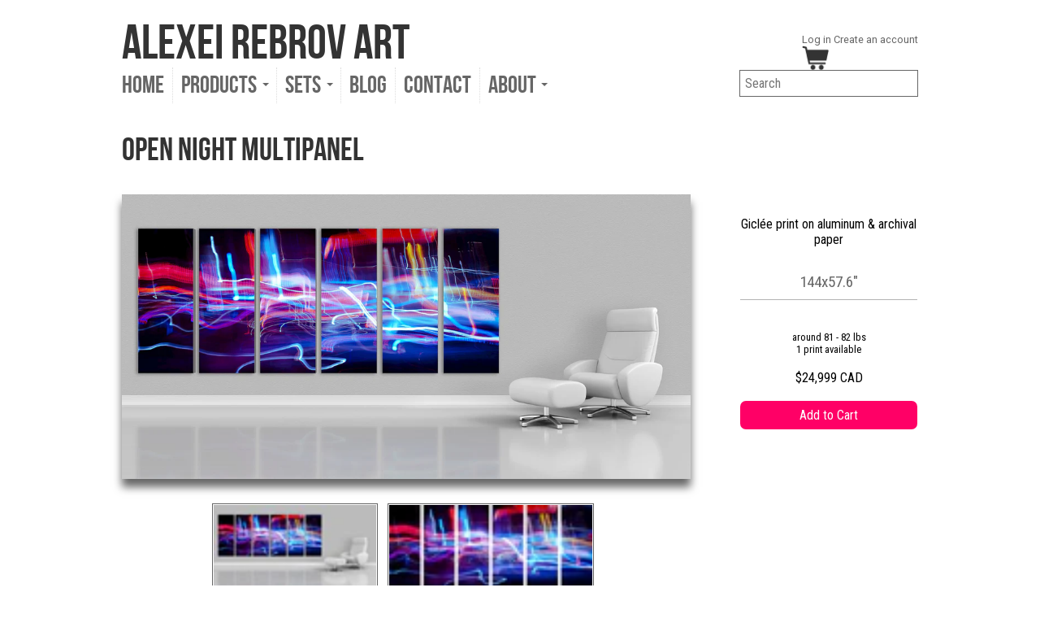

--- FILE ---
content_type: text/html; charset=utf-8
request_url: https://alexeirebrov.com/collections/blue/products/open-night-multipanel
body_size: 20015
content:
<!doctype html>
<!--[if lt IE 7 ]> <html lang="en" class="no-js ie6"> <![endif]-->
<!--[if IE 7 ]>    <html lang="en" class="no-js ie7"> <![endif]-->
<!--[if IE 8 ]>    <html lang="en" class="no-js ie8"> <![endif]-->
<!--[if (gt IE 9)|!(IE)]><!--> <html lang="en" class="no-js" prefix="og: http://ogp.me/ns#"> <!--<![endif]-->
<head>
  <meta name="p:domain_verify" content="3480c8419a3ea96110dea54cb3e3d932"/>
  <meta name="viewport" content="width = 1024" id="viewport"/>
  <link href="//fonts.googleapis.com/css?family=Roboto+Condensed|Roboto" rel="stylesheet" type="text/css"/>

  <meta charset="UTF-8">
  <meta http-equiv="X-UA-Compatible" content="IE=edge,chrome=1"/>
  
  <meta property="fb:admins" content="534577546"/>
  <meta property="fb:app_id" content="109585062417070"/>
  <meta name="p:domain_verify" content="cfb2306baaa38272987f8c12b68250b3"/>
 
  
  <link rel="canonical" href="https://alexeirebrov.com/products/open-night-multipanel" />
  <link rel="apple-touch-icon" href="//alexeirebrov.com/cdn/shop/t/15/assets/faveicon.jpg?v=176608054025751204871619794062"/>
  <link rel="icon" href="//alexeirebrov.com/cdn/shop/t/15/assets/icon.jpg?v=142446189206057552701619794070" />

  
  
  <meta name="description" content="Vibrant abstraction with red, blue and purple hues." />
  

  
   <title>Open Night Multipanel | Alexei Rebrov Art</title>
  

  

<meta property="og:type" content="product" />
<meta property="og:site_name" content="Alexei Rebrov Art" />

  <meta property="og:url" content="https://alexeirebrov.com/products/open-night-multipanel" />
  <meta property="og:title" content="Open Night Multipanel" />
  <meta property="og:description" content="Vibrant abstraction with red, blue and purple hues." />
  <meta property="og:image" content="http://alexeirebrov.com/cdn/shop/products/large-panorama_6402.jpg?v=1407538880"/>
  <meta property="og:image:secure_url" content="https://alexeirebrov.com/cdn/shop/products/large-panorama_6402.jpg?v=1407538880" />
  <meta property="og:price:amount" content="24,999" />
  <meta property="og:price:currency" content="CAD" />
  <meta property="og:availability" content="instock" />



  

  <link href="//alexeirebrov.com/cdn/shop/t/15/assets/style.css?v=162768131150699925431674764827" rel="stylesheet" type="text/css" media="all" />
  <script>
    if(screen.width < 767){document.documentElement.style.setProperty('--main-col-width', '320px')}
    console.log("--main-col-width = " + getComputedStyle(document.documentElement).getPropertyValue('--main-col-width'))
  </script>
  
  
  
  
  
  <!--here 1 product-->
  <link href="//alexeirebrov.com/cdn/shop/t/15/assets/jquery.fancybox-1.3.4.css?v=52654259264069995011619794071" rel="stylesheet" type="text/css" media="all" />
  
  
  
  <script src="//alexeirebrov.com/cdn/shop/t/15/assets/modernizr.js?v=136554011001666959481619794076" type="text/javascript"></script>
  <script src="//alexeirebrov.com/cdn/shopifycloud/storefront/assets/themes_support/option_selection-b017cd28.js" type="text/javascript"></script>

  

  <script src="//ajax.googleapis.com/ajax/libs/jquery/1.7/jquery.min.js" type="text/javascript"></script>

  <script>window.performance && window.performance.mark && window.performance.mark('shopify.content_for_header.start');</script><meta id="shopify-digital-wallet" name="shopify-digital-wallet" content="/1672226/digital_wallets/dialog">
<meta name="shopify-checkout-api-token" content="b9457eaa0f8e159a053e4a1ecb16387a">
<meta id="in-context-paypal-metadata" data-shop-id="1672226" data-venmo-supported="false" data-environment="production" data-locale="en_US" data-paypal-v4="true" data-currency="CAD">
<link rel="alternate" type="application/json+oembed" href="https://alexeirebrov.com/products/open-night-multipanel.oembed">
<script async="async" src="/checkouts/internal/preloads.js?locale=en-CA"></script>
<link rel="preconnect" href="https://shop.app" crossorigin="anonymous">
<script async="async" src="https://shop.app/checkouts/internal/preloads.js?locale=en-CA&shop_id=1672226" crossorigin="anonymous"></script>
<script id="shopify-features" type="application/json">{"accessToken":"b9457eaa0f8e159a053e4a1ecb16387a","betas":["rich-media-storefront-analytics"],"domain":"alexeirebrov.com","predictiveSearch":true,"shopId":1672226,"locale":"en"}</script>
<script>var Shopify = Shopify || {};
Shopify.shop = "arebrov.myshopify.com";
Shopify.locale = "en";
Shopify.currency = {"active":"CAD","rate":"1.0"};
Shopify.country = "CA";
Shopify.theme = {"name":"360 viewport mobile","id":120268095550,"schema_name":null,"schema_version":null,"theme_store_id":null,"role":"main"};
Shopify.theme.handle = "null";
Shopify.theme.style = {"id":null,"handle":null};
Shopify.cdnHost = "alexeirebrov.com/cdn";
Shopify.routes = Shopify.routes || {};
Shopify.routes.root = "/";</script>
<script type="module">!function(o){(o.Shopify=o.Shopify||{}).modules=!0}(window);</script>
<script>!function(o){function n(){var o=[];function n(){o.push(Array.prototype.slice.apply(arguments))}return n.q=o,n}var t=o.Shopify=o.Shopify||{};t.loadFeatures=n(),t.autoloadFeatures=n()}(window);</script>
<script>
  window.ShopifyPay = window.ShopifyPay || {};
  window.ShopifyPay.apiHost = "shop.app\/pay";
  window.ShopifyPay.redirectState = null;
</script>
<script id="shop-js-analytics" type="application/json">{"pageType":"product"}</script>
<script defer="defer" async type="module" src="//alexeirebrov.com/cdn/shopifycloud/shop-js/modules/v2/client.init-shop-cart-sync_C5BV16lS.en.esm.js"></script>
<script defer="defer" async type="module" src="//alexeirebrov.com/cdn/shopifycloud/shop-js/modules/v2/chunk.common_CygWptCX.esm.js"></script>
<script type="module">
  await import("//alexeirebrov.com/cdn/shopifycloud/shop-js/modules/v2/client.init-shop-cart-sync_C5BV16lS.en.esm.js");
await import("//alexeirebrov.com/cdn/shopifycloud/shop-js/modules/v2/chunk.common_CygWptCX.esm.js");

  window.Shopify.SignInWithShop?.initShopCartSync?.({"fedCMEnabled":true,"windoidEnabled":true});

</script>
<script>
  window.Shopify = window.Shopify || {};
  if (!window.Shopify.featureAssets) window.Shopify.featureAssets = {};
  window.Shopify.featureAssets['shop-js'] = {"shop-cart-sync":["modules/v2/client.shop-cart-sync_ZFArdW7E.en.esm.js","modules/v2/chunk.common_CygWptCX.esm.js"],"init-fed-cm":["modules/v2/client.init-fed-cm_CmiC4vf6.en.esm.js","modules/v2/chunk.common_CygWptCX.esm.js"],"shop-button":["modules/v2/client.shop-button_tlx5R9nI.en.esm.js","modules/v2/chunk.common_CygWptCX.esm.js"],"shop-cash-offers":["modules/v2/client.shop-cash-offers_DOA2yAJr.en.esm.js","modules/v2/chunk.common_CygWptCX.esm.js","modules/v2/chunk.modal_D71HUcav.esm.js"],"init-windoid":["modules/v2/client.init-windoid_sURxWdc1.en.esm.js","modules/v2/chunk.common_CygWptCX.esm.js"],"shop-toast-manager":["modules/v2/client.shop-toast-manager_ClPi3nE9.en.esm.js","modules/v2/chunk.common_CygWptCX.esm.js"],"init-shop-email-lookup-coordinator":["modules/v2/client.init-shop-email-lookup-coordinator_B8hsDcYM.en.esm.js","modules/v2/chunk.common_CygWptCX.esm.js"],"init-shop-cart-sync":["modules/v2/client.init-shop-cart-sync_C5BV16lS.en.esm.js","modules/v2/chunk.common_CygWptCX.esm.js"],"avatar":["modules/v2/client.avatar_BTnouDA3.en.esm.js"],"pay-button":["modules/v2/client.pay-button_FdsNuTd3.en.esm.js","modules/v2/chunk.common_CygWptCX.esm.js"],"init-customer-accounts":["modules/v2/client.init-customer-accounts_DxDtT_ad.en.esm.js","modules/v2/client.shop-login-button_C5VAVYt1.en.esm.js","modules/v2/chunk.common_CygWptCX.esm.js","modules/v2/chunk.modal_D71HUcav.esm.js"],"init-shop-for-new-customer-accounts":["modules/v2/client.init-shop-for-new-customer-accounts_ChsxoAhi.en.esm.js","modules/v2/client.shop-login-button_C5VAVYt1.en.esm.js","modules/v2/chunk.common_CygWptCX.esm.js","modules/v2/chunk.modal_D71HUcav.esm.js"],"shop-login-button":["modules/v2/client.shop-login-button_C5VAVYt1.en.esm.js","modules/v2/chunk.common_CygWptCX.esm.js","modules/v2/chunk.modal_D71HUcav.esm.js"],"init-customer-accounts-sign-up":["modules/v2/client.init-customer-accounts-sign-up_CPSyQ0Tj.en.esm.js","modules/v2/client.shop-login-button_C5VAVYt1.en.esm.js","modules/v2/chunk.common_CygWptCX.esm.js","modules/v2/chunk.modal_D71HUcav.esm.js"],"shop-follow-button":["modules/v2/client.shop-follow-button_Cva4Ekp9.en.esm.js","modules/v2/chunk.common_CygWptCX.esm.js","modules/v2/chunk.modal_D71HUcav.esm.js"],"checkout-modal":["modules/v2/client.checkout-modal_BPM8l0SH.en.esm.js","modules/v2/chunk.common_CygWptCX.esm.js","modules/v2/chunk.modal_D71HUcav.esm.js"],"lead-capture":["modules/v2/client.lead-capture_Bi8yE_yS.en.esm.js","modules/v2/chunk.common_CygWptCX.esm.js","modules/v2/chunk.modal_D71HUcav.esm.js"],"shop-login":["modules/v2/client.shop-login_D6lNrXab.en.esm.js","modules/v2/chunk.common_CygWptCX.esm.js","modules/v2/chunk.modal_D71HUcav.esm.js"],"payment-terms":["modules/v2/client.payment-terms_CZxnsJam.en.esm.js","modules/v2/chunk.common_CygWptCX.esm.js","modules/v2/chunk.modal_D71HUcav.esm.js"]};
</script>
<script id="__st">var __st={"a":1672226,"offset":-18000,"reqid":"53f26b00-c7d3-4153-b90b-ac134c112afd-1768816722","pageurl":"alexeirebrov.com\/collections\/blue\/products\/open-night-multipanel","u":"e3ecb0691064","p":"product","rtyp":"product","rid":354751741};</script>
<script>window.ShopifyPaypalV4VisibilityTracking = true;</script>
<script id="captcha-bootstrap">!function(){'use strict';const t='contact',e='account',n='new_comment',o=[[t,t],['blogs',n],['comments',n],[t,'customer']],c=[[e,'customer_login'],[e,'guest_login'],[e,'recover_customer_password'],[e,'create_customer']],r=t=>t.map((([t,e])=>`form[action*='/${t}']:not([data-nocaptcha='true']) input[name='form_type'][value='${e}']`)).join(','),a=t=>()=>t?[...document.querySelectorAll(t)].map((t=>t.form)):[];function s(){const t=[...o],e=r(t);return a(e)}const i='password',u='form_key',d=['recaptcha-v3-token','g-recaptcha-response','h-captcha-response',i],f=()=>{try{return window.sessionStorage}catch{return}},m='__shopify_v',_=t=>t.elements[u];function p(t,e,n=!1){try{const o=window.sessionStorage,c=JSON.parse(o.getItem(e)),{data:r}=function(t){const{data:e,action:n}=t;return t[m]||n?{data:e,action:n}:{data:t,action:n}}(c);for(const[e,n]of Object.entries(r))t.elements[e]&&(t.elements[e].value=n);n&&o.removeItem(e)}catch(o){console.error('form repopulation failed',{error:o})}}const l='form_type',E='cptcha';function T(t){t.dataset[E]=!0}const w=window,h=w.document,L='Shopify',v='ce_forms',y='captcha';let A=!1;((t,e)=>{const n=(g='f06e6c50-85a8-45c8-87d0-21a2b65856fe',I='https://cdn.shopify.com/shopifycloud/storefront-forms-hcaptcha/ce_storefront_forms_captcha_hcaptcha.v1.5.2.iife.js',D={infoText:'Protected by hCaptcha',privacyText:'Privacy',termsText:'Terms'},(t,e,n)=>{const o=w[L][v],c=o.bindForm;if(c)return c(t,g,e,D).then(n);var r;o.q.push([[t,g,e,D],n]),r=I,A||(h.body.append(Object.assign(h.createElement('script'),{id:'captcha-provider',async:!0,src:r})),A=!0)});var g,I,D;w[L]=w[L]||{},w[L][v]=w[L][v]||{},w[L][v].q=[],w[L][y]=w[L][y]||{},w[L][y].protect=function(t,e){n(t,void 0,e),T(t)},Object.freeze(w[L][y]),function(t,e,n,w,h,L){const[v,y,A,g]=function(t,e,n){const i=e?o:[],u=t?c:[],d=[...i,...u],f=r(d),m=r(i),_=r(d.filter((([t,e])=>n.includes(e))));return[a(f),a(m),a(_),s()]}(w,h,L),I=t=>{const e=t.target;return e instanceof HTMLFormElement?e:e&&e.form},D=t=>v().includes(t);t.addEventListener('submit',(t=>{const e=I(t);if(!e)return;const n=D(e)&&!e.dataset.hcaptchaBound&&!e.dataset.recaptchaBound,o=_(e),c=g().includes(e)&&(!o||!o.value);(n||c)&&t.preventDefault(),c&&!n&&(function(t){try{if(!f())return;!function(t){const e=f();if(!e)return;const n=_(t);if(!n)return;const o=n.value;o&&e.removeItem(o)}(t);const e=Array.from(Array(32),(()=>Math.random().toString(36)[2])).join('');!function(t,e){_(t)||t.append(Object.assign(document.createElement('input'),{type:'hidden',name:u})),t.elements[u].value=e}(t,e),function(t,e){const n=f();if(!n)return;const o=[...t.querySelectorAll(`input[type='${i}']`)].map((({name:t})=>t)),c=[...d,...o],r={};for(const[a,s]of new FormData(t).entries())c.includes(a)||(r[a]=s);n.setItem(e,JSON.stringify({[m]:1,action:t.action,data:r}))}(t,e)}catch(e){console.error('failed to persist form',e)}}(e),e.submit())}));const S=(t,e)=>{t&&!t.dataset[E]&&(n(t,e.some((e=>e===t))),T(t))};for(const o of['focusin','change'])t.addEventListener(o,(t=>{const e=I(t);D(e)&&S(e,y())}));const B=e.get('form_key'),M=e.get(l),P=B&&M;t.addEventListener('DOMContentLoaded',(()=>{const t=y();if(P)for(const e of t)e.elements[l].value===M&&p(e,B);[...new Set([...A(),...v().filter((t=>'true'===t.dataset.shopifyCaptcha))])].forEach((e=>S(e,t)))}))}(h,new URLSearchParams(w.location.search),n,t,e,['guest_login'])})(!0,!0)}();</script>
<script integrity="sha256-4kQ18oKyAcykRKYeNunJcIwy7WH5gtpwJnB7kiuLZ1E=" data-source-attribution="shopify.loadfeatures" defer="defer" src="//alexeirebrov.com/cdn/shopifycloud/storefront/assets/storefront/load_feature-a0a9edcb.js" crossorigin="anonymous"></script>
<script crossorigin="anonymous" defer="defer" src="//alexeirebrov.com/cdn/shopifycloud/storefront/assets/shopify_pay/storefront-65b4c6d7.js?v=20250812"></script>
<script data-source-attribution="shopify.dynamic_checkout.dynamic.init">var Shopify=Shopify||{};Shopify.PaymentButton=Shopify.PaymentButton||{isStorefrontPortableWallets:!0,init:function(){window.Shopify.PaymentButton.init=function(){};var t=document.createElement("script");t.src="https://alexeirebrov.com/cdn/shopifycloud/portable-wallets/latest/portable-wallets.en.js",t.type="module",document.head.appendChild(t)}};
</script>
<script data-source-attribution="shopify.dynamic_checkout.buyer_consent">
  function portableWalletsHideBuyerConsent(e){var t=document.getElementById("shopify-buyer-consent"),n=document.getElementById("shopify-subscription-policy-button");t&&n&&(t.classList.add("hidden"),t.setAttribute("aria-hidden","true"),n.removeEventListener("click",e))}function portableWalletsShowBuyerConsent(e){var t=document.getElementById("shopify-buyer-consent"),n=document.getElementById("shopify-subscription-policy-button");t&&n&&(t.classList.remove("hidden"),t.removeAttribute("aria-hidden"),n.addEventListener("click",e))}window.Shopify?.PaymentButton&&(window.Shopify.PaymentButton.hideBuyerConsent=portableWalletsHideBuyerConsent,window.Shopify.PaymentButton.showBuyerConsent=portableWalletsShowBuyerConsent);
</script>
<script data-source-attribution="shopify.dynamic_checkout.cart.bootstrap">document.addEventListener("DOMContentLoaded",(function(){function t(){return document.querySelector("shopify-accelerated-checkout-cart, shopify-accelerated-checkout")}if(t())Shopify.PaymentButton.init();else{new MutationObserver((function(e,n){t()&&(Shopify.PaymentButton.init(),n.disconnect())})).observe(document.body,{childList:!0,subtree:!0})}}));
</script>
<link id="shopify-accelerated-checkout-styles" rel="stylesheet" media="screen" href="https://alexeirebrov.com/cdn/shopifycloud/portable-wallets/latest/accelerated-checkout-backwards-compat.css" crossorigin="anonymous">
<style id="shopify-accelerated-checkout-cart">
        #shopify-buyer-consent {
  margin-top: 1em;
  display: inline-block;
  width: 100%;
}

#shopify-buyer-consent.hidden {
  display: none;
}

#shopify-subscription-policy-button {
  background: none;
  border: none;
  padding: 0;
  text-decoration: underline;
  font-size: inherit;
  cursor: pointer;
}

#shopify-subscription-policy-button::before {
  box-shadow: none;
}

      </style>

<script>window.performance && window.performance.mark && window.performance.mark('shopify.content_for_header.end');</script>
  
  
  
  
  <script>
    checkMobile = function(){
      //mobile = (/iphone|ipod|android|blackberry|mini|windows\sce|palm/i.test(navigator.userAgent.toLowerCase()));
      
      mobile = (screen.width < 767);
      
      if(mobile){
        link = document.createElement("link");
        link.setAttribute("href", "//alexeirebrov.com/cdn/shop/t/15/assets/style-mobile.css?v=145315296181665806721674764827");
        link.setAttribute("rel", "stylesheet");
        link.setAttribute("type", "text/css");
        document.head.appendChild(link);
        document.getElementById("viewport").setAttribute("content","width=360");
      }
    }
    
    checkMobile()
    $(window).resize(checkMobile);
    
    
    function getCookie(c_name) {
      var i, x, y, ARRcookies = document.cookie.split(";");
      for (i = 0; i < ARRcookies.length; i++) {
        x = ARRcookies[i].substr(0, ARRcookies[i].indexOf("="));
        y = ARRcookies[i].substr(ARRcookies[i].indexOf("=") + 1);
        x = x.replace(/^\s+|\s+$/g, "");
        if (x == c_name) {
          return unescape(y);
        }
      }
    }

    function setCookie(c_name, value, exdays) {
      var exdate = new Date();
      exdate.setDate(exdate.getDate() + exdays);
      var c_value = escape(value) + ((exdays == null) ? "" : "; expires=" + exdate.toUTCString());
      document.cookie = c_name + "=" + c_value;
    }

  
  </script>

<meta name="msvalidate.01" content="3472F8CD7D75E01D7EE114CCFBBE21C3" />
  


<link href="https://monorail-edge.shopifysvc.com" rel="dns-prefetch">
<script>(function(){if ("sendBeacon" in navigator && "performance" in window) {try {var session_token_from_headers = performance.getEntriesByType('navigation')[0].serverTiming.find(x => x.name == '_s').description;} catch {var session_token_from_headers = undefined;}var session_cookie_matches = document.cookie.match(/_shopify_s=([^;]*)/);var session_token_from_cookie = session_cookie_matches && session_cookie_matches.length === 2 ? session_cookie_matches[1] : "";var session_token = session_token_from_headers || session_token_from_cookie || "";function handle_abandonment_event(e) {var entries = performance.getEntries().filter(function(entry) {return /monorail-edge.shopifysvc.com/.test(entry.name);});if (!window.abandonment_tracked && entries.length === 0) {window.abandonment_tracked = true;var currentMs = Date.now();var navigation_start = performance.timing.navigationStart;var payload = {shop_id: 1672226,url: window.location.href,navigation_start,duration: currentMs - navigation_start,session_token,page_type: "product"};window.navigator.sendBeacon("https://monorail-edge.shopifysvc.com/v1/produce", JSON.stringify({schema_id: "online_store_buyer_site_abandonment/1.1",payload: payload,metadata: {event_created_at_ms: currentMs,event_sent_at_ms: currentMs}}));}}window.addEventListener('pagehide', handle_abandonment_event);}}());</script>
<script id="web-pixels-manager-setup">(function e(e,d,r,n,o){if(void 0===o&&(o={}),!Boolean(null===(a=null===(i=window.Shopify)||void 0===i?void 0:i.analytics)||void 0===a?void 0:a.replayQueue)){var i,a;window.Shopify=window.Shopify||{};var t=window.Shopify;t.analytics=t.analytics||{};var s=t.analytics;s.replayQueue=[],s.publish=function(e,d,r){return s.replayQueue.push([e,d,r]),!0};try{self.performance.mark("wpm:start")}catch(e){}var l=function(){var e={modern:/Edge?\/(1{2}[4-9]|1[2-9]\d|[2-9]\d{2}|\d{4,})\.\d+(\.\d+|)|Firefox\/(1{2}[4-9]|1[2-9]\d|[2-9]\d{2}|\d{4,})\.\d+(\.\d+|)|Chrom(ium|e)\/(9{2}|\d{3,})\.\d+(\.\d+|)|(Maci|X1{2}).+ Version\/(15\.\d+|(1[6-9]|[2-9]\d|\d{3,})\.\d+)([,.]\d+|)( \(\w+\)|)( Mobile\/\w+|) Safari\/|Chrome.+OPR\/(9{2}|\d{3,})\.\d+\.\d+|(CPU[ +]OS|iPhone[ +]OS|CPU[ +]iPhone|CPU IPhone OS|CPU iPad OS)[ +]+(15[._]\d+|(1[6-9]|[2-9]\d|\d{3,})[._]\d+)([._]\d+|)|Android:?[ /-](13[3-9]|1[4-9]\d|[2-9]\d{2}|\d{4,})(\.\d+|)(\.\d+|)|Android.+Firefox\/(13[5-9]|1[4-9]\d|[2-9]\d{2}|\d{4,})\.\d+(\.\d+|)|Android.+Chrom(ium|e)\/(13[3-9]|1[4-9]\d|[2-9]\d{2}|\d{4,})\.\d+(\.\d+|)|SamsungBrowser\/([2-9]\d|\d{3,})\.\d+/,legacy:/Edge?\/(1[6-9]|[2-9]\d|\d{3,})\.\d+(\.\d+|)|Firefox\/(5[4-9]|[6-9]\d|\d{3,})\.\d+(\.\d+|)|Chrom(ium|e)\/(5[1-9]|[6-9]\d|\d{3,})\.\d+(\.\d+|)([\d.]+$|.*Safari\/(?![\d.]+ Edge\/[\d.]+$))|(Maci|X1{2}).+ Version\/(10\.\d+|(1[1-9]|[2-9]\d|\d{3,})\.\d+)([,.]\d+|)( \(\w+\)|)( Mobile\/\w+|) Safari\/|Chrome.+OPR\/(3[89]|[4-9]\d|\d{3,})\.\d+\.\d+|(CPU[ +]OS|iPhone[ +]OS|CPU[ +]iPhone|CPU IPhone OS|CPU iPad OS)[ +]+(10[._]\d+|(1[1-9]|[2-9]\d|\d{3,})[._]\d+)([._]\d+|)|Android:?[ /-](13[3-9]|1[4-9]\d|[2-9]\d{2}|\d{4,})(\.\d+|)(\.\d+|)|Mobile Safari.+OPR\/([89]\d|\d{3,})\.\d+\.\d+|Android.+Firefox\/(13[5-9]|1[4-9]\d|[2-9]\d{2}|\d{4,})\.\d+(\.\d+|)|Android.+Chrom(ium|e)\/(13[3-9]|1[4-9]\d|[2-9]\d{2}|\d{4,})\.\d+(\.\d+|)|Android.+(UC? ?Browser|UCWEB|U3)[ /]?(15\.([5-9]|\d{2,})|(1[6-9]|[2-9]\d|\d{3,})\.\d+)\.\d+|SamsungBrowser\/(5\.\d+|([6-9]|\d{2,})\.\d+)|Android.+MQ{2}Browser\/(14(\.(9|\d{2,})|)|(1[5-9]|[2-9]\d|\d{3,})(\.\d+|))(\.\d+|)|K[Aa][Ii]OS\/(3\.\d+|([4-9]|\d{2,})\.\d+)(\.\d+|)/},d=e.modern,r=e.legacy,n=navigator.userAgent;return n.match(d)?"modern":n.match(r)?"legacy":"unknown"}(),u="modern"===l?"modern":"legacy",c=(null!=n?n:{modern:"",legacy:""})[u],f=function(e){return[e.baseUrl,"/wpm","/b",e.hashVersion,"modern"===e.buildTarget?"m":"l",".js"].join("")}({baseUrl:d,hashVersion:r,buildTarget:u}),m=function(e){var d=e.version,r=e.bundleTarget,n=e.surface,o=e.pageUrl,i=e.monorailEndpoint;return{emit:function(e){var a=e.status,t=e.errorMsg,s=(new Date).getTime(),l=JSON.stringify({metadata:{event_sent_at_ms:s},events:[{schema_id:"web_pixels_manager_load/3.1",payload:{version:d,bundle_target:r,page_url:o,status:a,surface:n,error_msg:t},metadata:{event_created_at_ms:s}}]});if(!i)return console&&console.warn&&console.warn("[Web Pixels Manager] No Monorail endpoint provided, skipping logging."),!1;try{return self.navigator.sendBeacon.bind(self.navigator)(i,l)}catch(e){}var u=new XMLHttpRequest;try{return u.open("POST",i,!0),u.setRequestHeader("Content-Type","text/plain"),u.send(l),!0}catch(e){return console&&console.warn&&console.warn("[Web Pixels Manager] Got an unhandled error while logging to Monorail."),!1}}}}({version:r,bundleTarget:l,surface:e.surface,pageUrl:self.location.href,monorailEndpoint:e.monorailEndpoint});try{o.browserTarget=l,function(e){var d=e.src,r=e.async,n=void 0===r||r,o=e.onload,i=e.onerror,a=e.sri,t=e.scriptDataAttributes,s=void 0===t?{}:t,l=document.createElement("script"),u=document.querySelector("head"),c=document.querySelector("body");if(l.async=n,l.src=d,a&&(l.integrity=a,l.crossOrigin="anonymous"),s)for(var f in s)if(Object.prototype.hasOwnProperty.call(s,f))try{l.dataset[f]=s[f]}catch(e){}if(o&&l.addEventListener("load",o),i&&l.addEventListener("error",i),u)u.appendChild(l);else{if(!c)throw new Error("Did not find a head or body element to append the script");c.appendChild(l)}}({src:f,async:!0,onload:function(){if(!function(){var e,d;return Boolean(null===(d=null===(e=window.Shopify)||void 0===e?void 0:e.analytics)||void 0===d?void 0:d.initialized)}()){var d=window.webPixelsManager.init(e)||void 0;if(d){var r=window.Shopify.analytics;r.replayQueue.forEach((function(e){var r=e[0],n=e[1],o=e[2];d.publishCustomEvent(r,n,o)})),r.replayQueue=[],r.publish=d.publishCustomEvent,r.visitor=d.visitor,r.initialized=!0}}},onerror:function(){return m.emit({status:"failed",errorMsg:"".concat(f," has failed to load")})},sri:function(e){var d=/^sha384-[A-Za-z0-9+/=]+$/;return"string"==typeof e&&d.test(e)}(c)?c:"",scriptDataAttributes:o}),m.emit({status:"loading"})}catch(e){m.emit({status:"failed",errorMsg:(null==e?void 0:e.message)||"Unknown error"})}}})({shopId: 1672226,storefrontBaseUrl: "https://alexeirebrov.com",extensionsBaseUrl: "https://extensions.shopifycdn.com/cdn/shopifycloud/web-pixels-manager",monorailEndpoint: "https://monorail-edge.shopifysvc.com/unstable/produce_batch",surface: "storefront-renderer",enabledBetaFlags: ["2dca8a86"],webPixelsConfigList: [{"id":"33259582","configuration":"{\"tagID\":\"2613510482030\"}","eventPayloadVersion":"v1","runtimeContext":"STRICT","scriptVersion":"18031546ee651571ed29edbe71a3550b","type":"APP","apiClientId":3009811,"privacyPurposes":["ANALYTICS","MARKETING","SALE_OF_DATA"],"dataSharingAdjustments":{"protectedCustomerApprovalScopes":["read_customer_address","read_customer_email","read_customer_name","read_customer_personal_data","read_customer_phone"]}},{"id":"65798206","eventPayloadVersion":"v1","runtimeContext":"LAX","scriptVersion":"1","type":"CUSTOM","privacyPurposes":["ANALYTICS"],"name":"Google Analytics tag (migrated)"},{"id":"shopify-app-pixel","configuration":"{}","eventPayloadVersion":"v1","runtimeContext":"STRICT","scriptVersion":"0450","apiClientId":"shopify-pixel","type":"APP","privacyPurposes":["ANALYTICS","MARKETING"]},{"id":"shopify-custom-pixel","eventPayloadVersion":"v1","runtimeContext":"LAX","scriptVersion":"0450","apiClientId":"shopify-pixel","type":"CUSTOM","privacyPurposes":["ANALYTICS","MARKETING"]}],isMerchantRequest: false,initData: {"shop":{"name":"Alexei Rebrov Art","paymentSettings":{"currencyCode":"CAD"},"myshopifyDomain":"arebrov.myshopify.com","countryCode":"CA","storefrontUrl":"https:\/\/alexeirebrov.com"},"customer":null,"cart":null,"checkout":null,"productVariants":[{"price":{"amount":24999.0,"currencyCode":"CAD"},"product":{"title":"Open Night Multipanel","vendor":"Alexei Rebrov","id":"354751741","untranslatedTitle":"Open Night Multipanel","url":"\/products\/open-night-multipanel","type":"Aluminum Wall Design"},"id":"889668893","image":{"src":"\/\/alexeirebrov.com\/cdn\/shop\/products\/large-panorama_6402.jpg?v=1407538880"},"sku":null,"title":"144x57.6\"","untranslatedTitle":"144x57.6\""}],"purchasingCompany":null},},"https://alexeirebrov.com/cdn","fcfee988w5aeb613cpc8e4bc33m6693e112",{"modern":"","legacy":""},{"shopId":"1672226","storefrontBaseUrl":"https:\/\/alexeirebrov.com","extensionBaseUrl":"https:\/\/extensions.shopifycdn.com\/cdn\/shopifycloud\/web-pixels-manager","surface":"storefront-renderer","enabledBetaFlags":"[\"2dca8a86\"]","isMerchantRequest":"false","hashVersion":"fcfee988w5aeb613cpc8e4bc33m6693e112","publish":"custom","events":"[[\"page_viewed\",{}],[\"product_viewed\",{\"productVariant\":{\"price\":{\"amount\":24999.0,\"currencyCode\":\"CAD\"},\"product\":{\"title\":\"Open Night Multipanel\",\"vendor\":\"Alexei Rebrov\",\"id\":\"354751741\",\"untranslatedTitle\":\"Open Night Multipanel\",\"url\":\"\/products\/open-night-multipanel\",\"type\":\"Aluminum Wall Design\"},\"id\":\"889668893\",\"image\":{\"src\":\"\/\/alexeirebrov.com\/cdn\/shop\/products\/large-panorama_6402.jpg?v=1407538880\"},\"sku\":null,\"title\":\"144x57.6\\\"\",\"untranslatedTitle\":\"144x57.6\\\"\"}}]]"});</script><script>
  window.ShopifyAnalytics = window.ShopifyAnalytics || {};
  window.ShopifyAnalytics.meta = window.ShopifyAnalytics.meta || {};
  window.ShopifyAnalytics.meta.currency = 'CAD';
  var meta = {"product":{"id":354751741,"gid":"gid:\/\/shopify\/Product\/354751741","vendor":"Alexei Rebrov","type":"Aluminum Wall Design","handle":"open-night-multipanel","variants":[{"id":889668893,"price":2499900,"name":"Open Night Multipanel - 144x57.6\"","public_title":"144x57.6\"","sku":null}],"remote":false},"page":{"pageType":"product","resourceType":"product","resourceId":354751741,"requestId":"53f26b00-c7d3-4153-b90b-ac134c112afd-1768816722"}};
  for (var attr in meta) {
    window.ShopifyAnalytics.meta[attr] = meta[attr];
  }
</script>
<script class="analytics">
  (function () {
    var customDocumentWrite = function(content) {
      var jquery = null;

      if (window.jQuery) {
        jquery = window.jQuery;
      } else if (window.Checkout && window.Checkout.$) {
        jquery = window.Checkout.$;
      }

      if (jquery) {
        jquery('body').append(content);
      }
    };

    var hasLoggedConversion = function(token) {
      if (token) {
        return document.cookie.indexOf('loggedConversion=' + token) !== -1;
      }
      return false;
    }

    var setCookieIfConversion = function(token) {
      if (token) {
        var twoMonthsFromNow = new Date(Date.now());
        twoMonthsFromNow.setMonth(twoMonthsFromNow.getMonth() + 2);

        document.cookie = 'loggedConversion=' + token + '; expires=' + twoMonthsFromNow;
      }
    }

    var trekkie = window.ShopifyAnalytics.lib = window.trekkie = window.trekkie || [];
    if (trekkie.integrations) {
      return;
    }
    trekkie.methods = [
      'identify',
      'page',
      'ready',
      'track',
      'trackForm',
      'trackLink'
    ];
    trekkie.factory = function(method) {
      return function() {
        var args = Array.prototype.slice.call(arguments);
        args.unshift(method);
        trekkie.push(args);
        return trekkie;
      };
    };
    for (var i = 0; i < trekkie.methods.length; i++) {
      var key = trekkie.methods[i];
      trekkie[key] = trekkie.factory(key);
    }
    trekkie.load = function(config) {
      trekkie.config = config || {};
      trekkie.config.initialDocumentCookie = document.cookie;
      var first = document.getElementsByTagName('script')[0];
      var script = document.createElement('script');
      script.type = 'text/javascript';
      script.onerror = function(e) {
        var scriptFallback = document.createElement('script');
        scriptFallback.type = 'text/javascript';
        scriptFallback.onerror = function(error) {
                var Monorail = {
      produce: function produce(monorailDomain, schemaId, payload) {
        var currentMs = new Date().getTime();
        var event = {
          schema_id: schemaId,
          payload: payload,
          metadata: {
            event_created_at_ms: currentMs,
            event_sent_at_ms: currentMs
          }
        };
        return Monorail.sendRequest("https://" + monorailDomain + "/v1/produce", JSON.stringify(event));
      },
      sendRequest: function sendRequest(endpointUrl, payload) {
        // Try the sendBeacon API
        if (window && window.navigator && typeof window.navigator.sendBeacon === 'function' && typeof window.Blob === 'function' && !Monorail.isIos12()) {
          var blobData = new window.Blob([payload], {
            type: 'text/plain'
          });

          if (window.navigator.sendBeacon(endpointUrl, blobData)) {
            return true;
          } // sendBeacon was not successful

        } // XHR beacon

        var xhr = new XMLHttpRequest();

        try {
          xhr.open('POST', endpointUrl);
          xhr.setRequestHeader('Content-Type', 'text/plain');
          xhr.send(payload);
        } catch (e) {
          console.log(e);
        }

        return false;
      },
      isIos12: function isIos12() {
        return window.navigator.userAgent.lastIndexOf('iPhone; CPU iPhone OS 12_') !== -1 || window.navigator.userAgent.lastIndexOf('iPad; CPU OS 12_') !== -1;
      }
    };
    Monorail.produce('monorail-edge.shopifysvc.com',
      'trekkie_storefront_load_errors/1.1',
      {shop_id: 1672226,
      theme_id: 120268095550,
      app_name: "storefront",
      context_url: window.location.href,
      source_url: "//alexeirebrov.com/cdn/s/trekkie.storefront.cd680fe47e6c39ca5d5df5f0a32d569bc48c0f27.min.js"});

        };
        scriptFallback.async = true;
        scriptFallback.src = '//alexeirebrov.com/cdn/s/trekkie.storefront.cd680fe47e6c39ca5d5df5f0a32d569bc48c0f27.min.js';
        first.parentNode.insertBefore(scriptFallback, first);
      };
      script.async = true;
      script.src = '//alexeirebrov.com/cdn/s/trekkie.storefront.cd680fe47e6c39ca5d5df5f0a32d569bc48c0f27.min.js';
      first.parentNode.insertBefore(script, first);
    };
    trekkie.load(
      {"Trekkie":{"appName":"storefront","development":false,"defaultAttributes":{"shopId":1672226,"isMerchantRequest":null,"themeId":120268095550,"themeCityHash":"4452930492354310639","contentLanguage":"en","currency":"CAD","eventMetadataId":"ccc34b02-f4a7-442f-aa68-e5f99cee6774"},"isServerSideCookieWritingEnabled":true,"monorailRegion":"shop_domain","enabledBetaFlags":["65f19447"]},"Session Attribution":{},"S2S":{"facebookCapiEnabled":false,"source":"trekkie-storefront-renderer","apiClientId":580111}}
    );

    var loaded = false;
    trekkie.ready(function() {
      if (loaded) return;
      loaded = true;

      window.ShopifyAnalytics.lib = window.trekkie;

      var originalDocumentWrite = document.write;
      document.write = customDocumentWrite;
      try { window.ShopifyAnalytics.merchantGoogleAnalytics.call(this); } catch(error) {};
      document.write = originalDocumentWrite;

      window.ShopifyAnalytics.lib.page(null,{"pageType":"product","resourceType":"product","resourceId":354751741,"requestId":"53f26b00-c7d3-4153-b90b-ac134c112afd-1768816722","shopifyEmitted":true});

      var match = window.location.pathname.match(/checkouts\/(.+)\/(thank_you|post_purchase)/)
      var token = match? match[1]: undefined;
      if (!hasLoggedConversion(token)) {
        setCookieIfConversion(token);
        window.ShopifyAnalytics.lib.track("Viewed Product",{"currency":"CAD","variantId":889668893,"productId":354751741,"productGid":"gid:\/\/shopify\/Product\/354751741","name":"Open Night Multipanel - 144x57.6\"","price":"24999.00","sku":null,"brand":"Alexei Rebrov","variant":"144x57.6\"","category":"Aluminum Wall Design","nonInteraction":true,"remote":false},undefined,undefined,{"shopifyEmitted":true});
      window.ShopifyAnalytics.lib.track("monorail:\/\/trekkie_storefront_viewed_product\/1.1",{"currency":"CAD","variantId":889668893,"productId":354751741,"productGid":"gid:\/\/shopify\/Product\/354751741","name":"Open Night Multipanel - 144x57.6\"","price":"24999.00","sku":null,"brand":"Alexei Rebrov","variant":"144x57.6\"","category":"Aluminum Wall Design","nonInteraction":true,"remote":false,"referer":"https:\/\/alexeirebrov.com\/collections\/blue\/products\/open-night-multipanel"});
      }
    });


        var eventsListenerScript = document.createElement('script');
        eventsListenerScript.async = true;
        eventsListenerScript.src = "//alexeirebrov.com/cdn/shopifycloud/storefront/assets/shop_events_listener-3da45d37.js";
        document.getElementsByTagName('head')[0].appendChild(eventsListenerScript);

})();</script>
  <script>
  if (!window.ga || (window.ga && typeof window.ga !== 'function')) {
    window.ga = function ga() {
      (window.ga.q = window.ga.q || []).push(arguments);
      if (window.Shopify && window.Shopify.analytics && typeof window.Shopify.analytics.publish === 'function') {
        window.Shopify.analytics.publish("ga_stub_called", {}, {sendTo: "google_osp_migration"});
      }
      console.error("Shopify's Google Analytics stub called with:", Array.from(arguments), "\nSee https://help.shopify.com/manual/promoting-marketing/pixels/pixel-migration#google for more information.");
    };
    if (window.Shopify && window.Shopify.analytics && typeof window.Shopify.analytics.publish === 'function') {
      window.Shopify.analytics.publish("ga_stub_initialized", {}, {sendTo: "google_osp_migration"});
    }
  }
</script>
<script
  defer
  src="https://alexeirebrov.com/cdn/shopifycloud/perf-kit/shopify-perf-kit-3.0.4.min.js"
  data-application="storefront-renderer"
  data-shop-id="1672226"
  data-render-region="gcp-us-central1"
  data-page-type="product"
  data-theme-instance-id="120268095550"
  data-theme-name=""
  data-theme-version=""
  data-monorail-region="shop_domain"
  data-resource-timing-sampling-rate="10"
  data-shs="true"
  data-shs-beacon="true"
  data-shs-export-with-fetch="true"
  data-shs-logs-sample-rate="1"
  data-shs-beacon-endpoint="https://alexeirebrov.com/api/collect"
></script>
</head>

<body class="templateProduct">

  <div class="wrapper">

    <!-- Header -->
    <div id="header-wrapper">
      <header id="top" class="clearfix">

		<div id="umbrella">
          
            
            <span>
              <a href="https://alexeirebrov.com/customer_authentication/redirect?locale=en&amp;region_country=CA" id="customer_login_link">Log in</a>
            </span>
             
            <span>
              <a href="https://shopify.com/1672226/account?locale=en" id="customer_register_link">Create an account</a>
            </span>
            
            
          

          <span class="cart-link">
            <a href="/cart" class="num-items-in-cart">
              
            </a>
          </span>

          <!--span class="checkout-link">
            <a href="/cart" class="btn">Check out</a>
          </span-->
      </div><!-- /#umbrella -->            
      
		<!--div class="promoTop">
          <a href="/collections/new-products"></a>
        </div-->
        
      <h1 id="site-title">
        <a href="/" title="Home">
          
            Alexei Rebrov Art
          
        </a>
      </h1>
      
     
      <nav id="top-menu" class="clearfix">
        <div id="hamburger" onclick="callMobileMenu()"></div>
        <ul>
          
          <li class="first">
            
            
              <a href="/">Home</a>
            
          </li>
          
          <li >
            
            
            <div class="has-dropdown">
              <a>
                <span class="nav-label" style="cursor:pointer;">Products</span>
                <span class="nav-arrow"></span>
              </a>
              <ul class="">
                
                <li><a href="/collections/new-products">All Products</a></li>
                
                <li><a href="/collections/wall-design">Multi Panels</a></li>
                
                <li><a href="/collections/metal-prints">Traditional Sizes</a></li>
                
                <li><a href="/collections/triptychs">Triptychs</a></li>
                
                <li><a href="/collections/diptychs">Diptychs</a></li>
                
                <li><a href="/collections/show-2012">Framed Paper Prints</a></li>
                
                <li><a href="/collections/panoramic-prints">Panoramic Prints</a></li>
                
                <li><a href="/collections/squares">Squares</a></li>
                
                <li><a href="/collections/vertical-prints">Verticals</a></li>
                
                <li><a href="/collections/catalogs">Catalogs</a></li>
                
              </ul>
            </div>
            
          </li>
          
          <li >
            
            
            <div class="has-dropdown">
              <a>
                <span class="nav-label" style="cursor:pointer;">Sets</span>
                <span class="nav-arrow"></span>
              </a>
              <ul class="">
                
                <li><a href="/collections/best-sellers">Best Sellers</a></li>
                
                <li><a href="/collections/show-liquid-light">2013 Show</a></li>
                
                <li><a href="/collections/show-2012">2012 Show</a></li>
                
                <li><a href="/collections/red-1">Red</a></li>
                
                <li><a href="/collections/purple">Purple</a></li>
                
                <li><a href="/collections/turquoise">Turquoise</a></li>
                
                <li><a href="/collections/blue">Blue</a></li>
                
                <li><a href="/collections/orange">Orange</a></li>
                
                <li><a href="/collections/green">Green</a></li>
                
                <li><a href="/collections/impressionism">Impressionism</a></li>
                
                <li><a href="/collections/figurative-1">Figurative</a></li>
                
              </ul>
            </div>
            
          </li>
          
          <li >
            
            
              <a href="/blogs/news">Blog</a>
            
          </li>
          
          <li >
            
            
              <a href="/pages/contact-alexei-rebrov">Contact</a>
            
          </li>
          
          <li class="last">
            
            
            <div class="has-dropdown">
              <a>
                <span class="nav-label" style="cursor:pointer;">About</span>
                <span class="nav-arrow"></span>
              </a>
              <ul class="last-drop">
                
                <li><a href="/pages/large-artwork-and-wall-designs">About Artwork</a></li>
                
                <li><a href="/pages/wall-designs">Wall Designs</a></li>
                
                <li><a href="/pages/light">Light Series</a></li>
                
                <li><a href="/pages/about">About Alexei Rebrov</a></li>
                
                <li><a href="/pages/contact-alexei-rebrov">Contact Alexei Rebrov</a></li>
                
                <li><a href="/pages/writing">Love Stories</a></li>
                
              </ul>
            </div>
            
          </li>
          
        </ul>

        
        <form id="header-search" action="/search" method="get">
          <label for="top-search-input" class="visuallyhidden">Search</label>
          <input type="text" id="top-search-input" name="q" class="search-input" value="" accesskey="4"  autocomplete="off" placeholder="Search"/>
        </form>

        
      </nav>
      
      <!--div id="follow-top">
        <span style="float: left; margin-right: 8px"><a data-pin-do="buttonFollow" href="http://pinterest.com/arebrov">Alexei On Pinterest</a></span>
        <script type="text/javascript" src="//assets.pinterest.com/js/pinit.js"></script>
      	<a href="https://twitter.com/alexeiff" class="twitter-follow-button" data-show-count="false" data-lang="en">Follow @Alexeiff</a>
				<script>!function(d,s,id){var js,fjs=d.getElementsByTagName(s)[0];if(!d.getElementById(id)){js=d.createElement(s);js.id=id;js.src="//platform.twitter.com/widgets.js";fjs.parentNode.insertBefore(js,fjs);}}(document,"script","twitter-wjs");</script>
        <div class="fb-like" data-href="http://facebook.com/arebrov" data-send="false" data-layout="button_count" data-show-faces="false"></div>
      </div-->
      
        
        

      </header></div>

    
   
    
    
    
    <!-- Content -->
    
    <div class="content-wrapper clearfix">

      
      
      
      
      
        



      
<script>
  productType="Aluminum Wall Design";
</script>


<div id="col-main" class="blue">
  
<div id="product" class="clearfix content" itemscope itemtype="http://schema.org/Offer">

 
  
  <div id="product-header-title">
    <h1 id="product-title" itemprop="name">Open Night Multipanel</h1>
    
    
    
    
  </div>

  
  
  <script>
    function showMainImg(event){
      //console.log("click");
      $.fancybox({
        'href' : '//alexeirebrov.com/cdn/shop/products/large-panorama_6402_1024x1024.jpg?v=1407538880',
        hideOnOverlayClick : true,
        hideOnContentClick : true,
      })
     ga('send', 'event', 'Products', 'Click Room', 'Open Night Multipanel');
    }
  </script>
  
  <!-- #product-gallery -->
  <div id="product-gallery">
    <div id="roomClicker" class="roomClicker" onClick="showRoom();">

      
        <div id="active-wrapper" shadow="url(//alexeirebrov.com/cdn/shop/products/large-panorama_6402_1024x1024.jpg?v=1407538880)">      
      
        <!--Aluminum Wall Design-->
         
          <img itemprop="image" src="//alexeirebrov.com/cdn/shop/products/large-panorama_6402_1024x1024.jpg?v=1407538880" alt="Open Night Multipanel" id="large-thumb" />
          
          
          
          
      </div>
    </div>
	
    
    
      <ul id="thumbs">
        
        
        
        <li>
          <a rel="fancybox" class="gallery" href="//alexeirebrov.com/cdn/shop/products/large-panorama_6402_1024x1024.jpg?v=1407538880" title="Open Night Multipanel" onclick="ga('send', 'event', 'Products', 'View Secondary Photo', 'Open Night Multipanel | Open Night Multipanel');">
            <img src="//alexeirebrov.com/cdn/shop/products/large-panorama_6402_small.jpg?v=1407538880" alt="Open Night Multipanel" />
          </a>
          
          <span class="thumb-alt">Open Night Mul...</span>
          
        </li>
        
        
        
        
        <li>
          <a rel="fancybox" class="gallery" href="//alexeirebrov.com/cdn/shop/products/6402_multipanel_1024x1024.jpg?v=1407539037" title="Open Night Multipanel" onclick="ga('send', 'event', 'Products', 'View Secondary Photo', 'Open Night Multipanel | Open Night Multipanel');">
            <img src="//alexeirebrov.com/cdn/shop/products/6402_multipanel_small.jpg?v=1407539037" alt="Open Night Multipanel" />
          </a>
          
          <span class="thumb-alt">Open Night Mul...</span>
          
        </li>
        
        
      </ul>
    

  </div><!-- /#product-gallery -->

        <!-- palette -->
        <!--[if gt IE 9]><!-->
        
        
		<!--<![endif]-->
        <!-- /palette -->


  <div id="product-header" class="clearfix">
    
    <div id="productMaterials">Giclée print on aluminum &amp; archival paper</div>
	   
    
    <div class="underProduct">
      
       
      
      <!--button onclick="showHideDetails(this)" class="secondaryButton">Hide Product Details</button-->
      
    </div>  
    
    
    <form action="/cart/add" method="post" class="variants" id="product-actions" enctype="multipart/form-data">
      
      
      
      <div class="options clearfix">
        
        
        <div class="default-option">144x57.6&quot;</div>
                
        <div class="variants-wrapper clearfix visuallyhidden" style="margin-bottom: 30px;"> 
          <select id="product-select" name="id">
            
            <option value="889668893">144x57.6&quot; - $24,999 - 1</option>
            
          </select>
        </div>
        
       
        <div itemprop="price" style="display:none;">$24,999</div>
        
        <div id="purchase">
          <div id="variant-weight"></div>
          <div id="variant-inventory"></div>
          
          <p class="price"></p>
          <input class="btn" type="submit" name="add" id="add-to-cart" value="Add to Cart" onclick="googleTrackCartClick()"/>
        </div>
        
        
      </div><!-- /.options -->
      
    </form>
    <p id="add-to-cart-msg"></p>
    
    
    
  
    
  </div><!-- /#product-header -->
 

        
        
      <!--collapcible info--> 
        
  <div id="collapsible-details" class="details-show">
    
    

    
    <div id="product-information">
      
           
      <div class="description" itemprop="description">
         
        <p class="info">Vibrant abstraction with red, blue and purple hues.</p> 
        
        
        
        
          
            <h2>Print On Aluminum</h2>
            <p>The color dyes infused directly into the aluminum board give final print a magically brilliant luminescence and gloss. Prints are scratch and finger print resistant.</p>
            <p>Prints and all segments of wall designs have square corners and flush mounted on silver or black 1.5" wide double aluminum frame.</p>
            <p class="product_support">
              <a href="http://cdn.shopify.com/s/files/1/0167/2226/files/DSC4578.jpg?13501" rel="fancybox"><img src="//cdn.shopify.com/s/files/1/0167/2226/files/DSC4578_medium.jpg?13501"/></a>
              <a href="http://cdn.shopify.com/s/files/1/0167/2226/files/DSC4579.jpg?13501" rel="fancybox"><img src="//cdn.shopify.com/s/files/1/0167/2226/files/DSC4579_medium.jpg?13501"/></a>
              <a href="http://cdn.shopify.com/s/files/1/0167/2226/products/DSC4826469.jpg?8167" rel="fancybox"><img src="//cdn.shopify.com/s/files/1/0167/2226/products/DSC4826469_medium.jpg?8167"/></a>
              <a href="http://cdn.shopify.com/s/files/1/0167/2226/products/DSC3225065.jpg?8167" rel="fancybox"><img src="//cdn.shopify.com/s/files/1/0167/2226/products/DSC3225065_medium.jpg?8167"/></a>
            </p>
            <p><a href="/pages/large-artwork-and-wall-designs?help=Open Night Multipanel" class="underlined">More details about product &amp; packaging</a></p>
          

        	
            <H2>Delivery &amp; Refund</H2>
            <!--img src="https://cdn.shopify.com/s/files/1/0167/2226/t/4/assets/Satisfaction-Guarantee.png?3521" alt="Satisfaction 100% Guaranteed" id="delivery-image"-->
            <p>Shipping is $150. Print and frames are ready in 3 business days. All products can be delivered world wide within 10 business days.</p>
            <p>If within 30 days you are not 100% satisfied you can send print back. <br/>
            <a href="/pages/refund-policy" class="underlined">More details about Return and Refund</a></p>
        
      </div>
      
      
    </div><!-- /#product-information -->
    
    
    
    
    
    
    
    
    
    <div class="productTags">
      <h2>Product Tags</h2>
      <!--20-->
       
      <span><a href="/collections/all/back-wall" class="underlined">back wall</a></span>
       
      <span><a href="/collections/all/backwall" class="underlined">backwall</a></span>
       
      <span><a href="/collections/all/blue" class="underlined">blue</a></span>
       
      <span><a href="/collections/all/city" class="underlined">city</a></span>
       
      <span><a href="/collections/all/cosmos" class="underlined">cosmos</a></span>
       
      <span><a href="/collections/all/dark" class="underlined">dark</a></span>
       
      <span><a href="/collections/all/impressionism" class="underlined">impressionism</a></span>
       
      <span><a href="/collections/all/minimal" class="underlined">minimal</a></span>
       
      <span><a href="/collections/all/minimalism" class="underlined">minimalism</a></span>
       
      <span><a href="/collections/all/multi-panel" class="underlined">multi panel</a></span>
       
      <span><a href="/collections/all/multi-piece" class="underlined">multi piece</a></span>
       
      <span><a href="/collections/all/multi-panels" class="underlined">multi-panels</a></span>
       
      <span><a href="/collections/all/multipanel" class="underlined">multipanel</a></span>
       
      <span><a href="/collections/all/mutlipanel" class="underlined">mutlipanel</a></span>
       
      <span><a href="/collections/all/panorama" class="underlined">panorama</a></span>
       
      <span><a href="/collections/all/purple" class="underlined">purple</a></span>
       
      <span><a href="/collections/all/reception" class="underlined">reception</a></span>
       
      <span><a href="/collections/all/space" class="underlined">space</a></span>
       
      <span><a href="/collections/all/universe" class="underlined">universe</a></span>
       
      <span><a href="/collections/all/vibrant" class="underlined">vibrant</a></span>
      
    </div>
    
    
    
    
  </div>    
  <!--/collapcible info-->      

  <script>
    function showHideDetails(obj){
      if(obj.innerHTML == "Show Product Details"){
        document.getElementById("collapsible-details").className = "details-show";
        obj.innerHTML = "Hide Product Details"; 
      }else{
        document.getElementById("collapsible-details").className = "details-hide";
        obj.innerHTML = "Show Product Details"; 
      }
    }
  </script>  
  
  

<!--facebook comments-->
<!--div class="fb-comments" data-href="https://alexeirebrov.com/products/open-night-multipanel" data-width="600" data-num-posts="3" style="margin-top:5px;"></div-->
<!--/facebook comments-->
    
</div><!-- /#product -->


  
  
  
  
    






<section class="clearfix" accesskey="4">
  <header class="section-details clearfix">
    <h1 class="section-title"><a href="/collections/blue" title="">Blue</a></h1>
  </header> 
  <ul class="NewGrid RelatedProducts clearfix" id="RelatedProducts">

    
    <!-- offset_limit = 8  collection_offset = 3 -->

    
    
    <!--abstract-6112 | open-night-multipanel-->
      	
    
            
              <li class="print-on-aluminum">
                <a href="/collections/blue/products/abstract-6112" class="imageWrapper" title="Abstract 6112">
                    <img itemprop="image" src="//alexeirebrov.com/cdn/shop/products/DSC6112-Edit_medium.jpg?v=1427248934" alt="Abstract 6112" class="print-on-aluminum"/>
                </a>
              </li>
            
      
		
    
    <!--vertical-abstract-6212 | open-night-multipanel-->
      	
    
            
              <li class="portrait">
                <a href="/collections/blue/products/vertical-abstract-6212" class="imageWrapper" title="Vertical Abstract #6212">
                    <img itemprop="image" src="//alexeirebrov.com/cdn/shop/products/DSC6212-Edit_medium.jpg?v=1417325843" alt="Vertical Abstract #6212" class="portrait"/>
                </a>
              </li>
            
      
		
    
    <!--jennys-dream-about-sunday | open-night-multipanel-->
      	
    
            
              <li class="print-on-aluminum">
                <a href="/collections/blue/products/jennys-dream-about-sunday" class="imageWrapper" title="Jenny&#39;s dream about Sunday">
                    <img itemprop="image" src="//alexeirebrov.com/cdn/shop/products/DSC6184-Edit_medium.jpg?v=1412130305" alt="Jenny&#39;s dream about Sunday" class="print-on-aluminum"/>
                </a>
              </li>
            
      
		
    
    <!--do-we-need-winter | open-night-multipanel-->
      	
    
            
              <li class="portrait">
                <a href="/collections/blue/products/do-we-need-winter" class="imageWrapper" title="Do we need winter?">
                    <img itemprop="image" src="//alexeirebrov.com/cdn/shop/products/DSC6197-Edit_medium.jpg?v=1410819991" alt="Do we need winter?" class="portrait"/>
                </a>
              </li>
            
      
		
    
    <!--getting-off-the-boat | open-night-multipanel-->
      	
    
            
              <li class="square">
                <a href="/collections/blue/products/getting-off-the-boat" class="imageWrapper" title="Getting off the boat">
                    <img itemprop="image" src="//alexeirebrov.com/cdn/shop/products/DSC6195_medium.jpg?v=1410493077" alt="Getting off the boat" class="square"/>
                </a>
              </li>
            
      
		
    
    <!--starting-over | open-night-multipanel-->
      	
    
            
              <li class="portrait">
                <a href="/collections/blue/products/starting-over" class="imageWrapper" title="Starting Over">
                    <img itemprop="image" src="//alexeirebrov.com/cdn/shop/products/DSC6207_medium.jpg?v=1410311815" alt="Starting Over" class="portrait"/>
                </a>
              </li>
            
      
		
    
    <!--10-seconds | open-night-multipanel-->
      	
    
            
              <li class="print-on-aluminum">
                <a href="/collections/blue/products/10-seconds" class="imageWrapper" title="10 seconds">
                    <img itemprop="image" src="//alexeirebrov.com/cdn/shop/products/DSC6205_medium.jpg?v=1410310547" alt="10 seconds" class="print-on-aluminum"/>
                </a>
              </li>
            
      
		
    
    <!--sense-of-strategy | open-night-multipanel-->
      	
    
            
              <li class="portrait">
                <a href="/collections/blue/products/sense-of-strategy" class="imageWrapper" title="Sense of strategy">
                    <img itemprop="image" src="//alexeirebrov.com/cdn/shop/products/DSC6064_medium.jpg?v=1410103674" alt="Sense of strategy" class="portrait"/>
                </a>
              </li>
            
      
		
    
    <!--open-night-multipanel | open-night-multipanel-->
      	
	      
      	
    
    <!--distant-light-5990 | open-night-multipanel-->
      	
    
            
              <li class="portrait">
                <a href="/collections/blue/products/distant-light-5990" class="imageWrapper" title="Distant Light (5990)">
                    <img itemprop="image" src="//alexeirebrov.com/cdn/shop/products/DSC5990_medium.jpg?v=1406502387" alt="Distant Light (5990)" class="portrait"/>
                </a>
              </li>
            
      
		
    
    <!--new-horizons | open-night-multipanel-->
      	
    
            
              <li class="aluminum-wall-design">
                <a href="/collections/blue/products/new-horizons" class="imageWrapper" title="New Horizons in a room">
                    <img itemprop="image" src="//alexeirebrov.com/cdn/shop/products/875-room_medium.jpg?v=1406920831" alt="New Horizons" class="aluminum-wall-design"/>
                </a>
              </li>
            
      
		
    
    <!--vertical-abstract-6040 | open-night-multipanel-->
      	
    
            
              <li class="portrait">
                <a href="/collections/blue/products/vertical-abstract-6040" class="imageWrapper" title="Vertical Abstract #6040">
                    <img itemprop="image" src="//alexeirebrov.com/cdn/shop/products/DSC6040_Edit7982_medium.jpg?v=1404877339" alt="Vertical Abstract #6040" class="portrait"/>
                </a>
              </li>
            
      
		
    
    <!--vertical-abstract-6029 | open-night-multipanel-->
      	
    
            
              <li class="portrait">
                <a href="/collections/blue/products/vertical-abstract-6029" class="imageWrapper" title="Vertical Abstract #6029">
                    <img itemprop="image" src="//alexeirebrov.com/cdn/shop/products/DSC6029_medium.jpg?v=1404873388" alt="Vertical Abstract #6029" class="portrait"/>
                </a>
              </li>
            
      
		
    
    <!--abstract-4005 | open-night-multipanel-->
      	
    
            
              <li class="print-on-aluminum">
                <a href="/collections/blue/products/abstract-4005" class="imageWrapper" title="Abstract #4005">
                    <img itemprop="image" src="//alexeirebrov.com/cdn/shop/products/DSC4005-Edit_medium.jpg?v=1402362704" alt="Abstract #4005" class="print-on-aluminum"/>
                </a>
              </li>
            
      
		
    
    <!--abstract-5650 | open-night-multipanel-->
      	
    
            
              <li class="print-on-aluminum">
                <a href="/collections/blue/products/abstract-5650" class="imageWrapper" title="Abstract #5650">
                    <img itemprop="image" src="//alexeirebrov.com/cdn/shop/products/DSC5650_Edit7954_Edit7958_medium.jpg?v=1402362997" alt="Abstract #5650" class="print-on-aluminum"/>
                </a>
              </li>
            
      
		
    
    <!--abstract-5714 | open-night-multipanel-->
      	
    
            
              <li class="print-on-aluminum">
                <a href="/collections/blue/products/abstract-5714" class="imageWrapper" title="Abstract #5714">
                    <img itemprop="image" src="//alexeirebrov.com/cdn/shop/products/DSC5714_Edit7962_medium.jpg?v=1402363084" alt="Abstract #5714" class="print-on-aluminum"/>
                </a>
              </li>
            
      
		
    
    <!--abstract-4022 | open-night-multipanel-->
      	
    
            
              <li class="print-on-aluminum">
                <a href="/collections/blue/products/abstract-4022" class="imageWrapper" title="Abstract #4022">
                    <img itemprop="image" src="//alexeirebrov.com/cdn/shop/products/DSC4022-Edit-2_medium.jpg?v=1402362757" alt="Abstract #4022" class="print-on-aluminum"/>
                </a>
              </li>
            
      
		
    
    <!--abstract-5728 | open-night-multipanel-->
      	
    
            
      
		
    
  </ul>
</section>

<script>
  (function(){
    if(mobile){
    	document.getElementById("RelatedProducts").className = "NewGrid clearfix";
    }
  })();
</script>

  
  <script>
    function updatePrice(obj){
      select = obj["id"];
      price = select.options[select.selectedIndex].getAttribute("price");
      obj.getElementsByClassName("price")[0].innerHTML = price;
    }
  </script>
  
</div><!-- /#col-main -->



<script>
  
 

  function getQueryVariable(variable){
    var query = window.location.search.substring(1);
    var vars = query.split("&");
    for (var i=0;i<vars.length;i++) {
      var pair = vars[i].split("=");
      if(pair[0] == variable){return pair[1];}
    }
    return(false);
  }  
  
  //mobile = mobileTest();
  
  roomView = getQueryVariable("roomView")? getQueryVariable("roomView") : getCookie("ar_roomView");

console.log("1 roomView = " + roomView)
  
  if (roomView == "true"){
  	roomView = true;
  }else if (roomView == "false"){
  	roomView = false;
  }else{
  	roomView = false; /*very first time show artwork not a room*/
  }
console.log("2 roomView = " + roomView)
  
g_class = getCookie("ar_galleryView");
  if (g_class == undefined){
    g_class = (mobile)? "extended": "minimal";
  }


 
MemoryProductType = getCookie("ar_productType");
  if (typeof(MemoryProductType) == "undefined"){
  	MemoryProductType = "";
  }  
  
  
mySize0 =  parseInt(getCookie("ar_mySizeP"));
  if((typeof(mySize0) == "undefined" || isNaN(mySize0)) || (mySize0 > document.getElementById("product-select").options.length) || MemoryProductType != productType){
  	mySize0 = 0;
  }
  
iniGallery = true;
  //extendGallery();
  

if(document.getElementById("roomButton")){
  iniRoom = true;
	showRoom();
}

  function initialSetUp(){
    
    int = setInterval(function(){
      if (document.getElementById("product-select-option-0")){
        document.getElementById("product-select-option-0").selectedIndex = mySize0;
        setProduct();
        document.getElementById("product-actions").onchange = displayRoom;
        clearInterval(int);
      }
    }, 30);
  }
  
  function setProduct(){
    json_product2 = {"id":354751741,"title":"Open Night Multipanel","handle":"open-night-multipanel","description":"\u003cp\u003eVibrant abstraction with red, blue and purple hues.\u003c\/p\u003e","published_at":"2014-08-08T19:00:00-04:00","created_at":"2014-08-08T19:00:47-04:00","vendor":"Alexei Rebrov","type":"Aluminum Wall Design","tags":["back wall","backwall","blue","city","cosmos","dark","impressionism","minimal","minimalism","multi panel","multi piece","multi-panels","multipanel","mutlipanel","panorama","purple","reception","space","universe","vibrant"],"price":2499900,"price_min":2499900,"price_max":2499900,"available":true,"price_varies":false,"compare_at_price":null,"compare_at_price_min":0,"compare_at_price_max":0,"compare_at_price_varies":false,"variants":[{"id":889668893,"title":"144x57.6\"","option1":"144x57.6\"","option2":null,"option3":null,"sku":null,"requires_shipping":true,"taxable":true,"featured_image":null,"available":true,"name":"Open Night Multipanel - 144x57.6\"","public_title":"144x57.6\"","options":["144x57.6\""],"price":2499900,"weight":36741,"compare_at_price":null,"inventory_quantity":1,"inventory_management":"shopify","inventory_policy":"deny","barcode":null,"requires_selling_plan":false,"selling_plan_allocations":[]}],"images":["\/\/alexeirebrov.com\/cdn\/shop\/products\/large-panorama_6402.jpg?v=1407538880","\/\/alexeirebrov.com\/cdn\/shop\/products\/6402_multipanel.jpg?v=1407539037"],"featured_image":"\/\/alexeirebrov.com\/cdn\/shop\/products\/large-panorama_6402.jpg?v=1407538880","options":["Title"],"media":[{"alt":null,"id":15629582398,"position":1,"preview_image":{"aspect_ratio":2.0,"height":800,"width":1600,"src":"\/\/alexeirebrov.com\/cdn\/shop\/products\/large-panorama_6402.jpg?v=1407538880"},"aspect_ratio":2.0,"height":800,"media_type":"image","src":"\/\/alexeirebrov.com\/cdn\/shop\/products\/large-panorama_6402.jpg?v=1407538880","width":1600},{"alt":null,"id":15629615166,"position":2,"preview_image":{"aspect_ratio":2.5,"height":640,"width":1600,"src":"\/\/alexeirebrov.com\/cdn\/shop\/products\/6402_multipanel.jpg?v=1407539037"},"aspect_ratio":2.5,"height":640,"media_type":"image","src":"\/\/alexeirebrov.com\/cdn\/shop\/products\/6402_multipanel.jpg?v=1407539037","width":1600}],"requires_selling_plan":false,"selling_plan_groups":[],"content":"\u003cp\u003eVibrant abstraction with red, blue and purple hues.\u003c\/p\u003e"}
  
  if (document.getElementById("product-select-option-0").options[mySize0]){
    
    searchTextLong = document.getElementById("product-select-option-0").options[mySize0].value;
    productSelect = document.getElementById("product-select");
    var iMax = productSelect.options.length;
    
    found = -1;
    for (var i = 0 ; i < iMax; i++ ){
      if (productSelect.options[i].text.indexOf(searchTextLong) == 0){
        found = i;
        productSelect.selectedIndex = found;
        selectCallback(json_product2.variants[found], document.getElementById("product-select-option-0"));
      }
    }
    if (found == -1){
      selectCallback(json_product2.variants[0], document.getElementById("product-select-option-0"));
    }else{
      //price = productSelect.options[found].text.split(" - ")[1] + " CAD";
      //document.getElementsByClassName("price")[0].getElementsByTagName("strong")[0].innerHTML = price;
      //document.getElementById("purchase").getElementsByTagName("strong")[0].innerHTML = price;
      //document.getElementById("AmazonWishList").style.display="block";
      //document.getElementById("AUWLBkPrice").innerHTML = price;
    }
    
    /*if(document.getElementsByClassName("compare_at_price").length >0 ){
      var yMax = json_product2.variants.length;
      for(var y = 0; y < yMax; y++){
        if(json_product2.variants[y].title == searchTextLong){
          if (!(json_product2.variants[y].compare_at_price)){
            document.getElementsByClassName("compare_at_price")[0].innerHTML = "";
          }else{
            document.getElementsByClassName("compare_at_price")[0].innerHTML = "was <del>$" + json_product2.variants[y].compare_at_price / 100 + " CAD </del>";
          }
        }
        
      }
    }*/
  }
 }
  
function extendGallery() {

	if (iniGallery) {
		iniGallery = false;
	} else {
		if (g_class == "minimal") {
			g_class = "extended";
		} else {
			g_class = "minimal"
		}
    
    ga('send', 'event', 'Products', 'Size = ' + g_class , 'Open Night Multipanel')

	}



	if (g_class == "minimal") {
		document.getElementById("extendButton").innerHTML = "Large";

	} else {
		document.getElementById("extendButton").innerHTML = "Small";
	}


	MyGallery = document.getElementById("product-gallery");
	MyHeader = document.getElementById("product-header");


	MyHeader.className = g_class;

	MyButton = document.getElementById(g_class);

	if (roomView && document.getElementById("roomButton")) {
		MyGallery.className = g_class + " room";
	} else {
		MyGallery.className = g_class + " photo";
	}

	setCookie("ar_galleryView", g_class, 30);
}





function displayRoom() {
  if (iniRoom){
    initialSetUp();
    transClass = "";
  	
  }else{
  	setSelects();
    transClass = "transition ";
  }

  AW = document.getElementById("active-wrapper");
  
  var addClass="";
  //productType="Aluminum Wall Design";
  
  if (productType == 'Print On Aluminum'){
    switch (mySize0) {
      case 0:
        addClass = "c30x45";
        break;
      case 1:
        addClass = "c40x60";
        break;
    }
    
    
  }else if (productType == 'Panoramic Print'){
    
    switch (mySize0) {
      case 0:
        addClass = "p60x24";
        break;
      case 1:
        addClass = "p90x36";
        break;
        
    }
    
  }else if (productType == 'Portrait'){
    
    switch (mySize0) {
      case 0:
        addClass = "portrait60x40";
        break;
      case 1:
        addClass = "portrait72x48";
        break;
        
    }
    
  }else if (productType == 'Square'){
    
    switch (mySize0) {
      case 0:
        addClass = "s30x30";
        break;
      case 1:
        addClass = "s40x40";
        
    }
  }else if (productType == 'Vertical Print'){
  	addClass = "vertical-room";
  
  }else if (productType == 'Limited Edition'){
  	addClass = "limited-room";
  
  }else if (productType == 'Triptych'){
    
    switch (mySize0) {
      case 0:
        addClass = "tr60x40";
        break;
      case 1:
        addClass = "tr90x60";
        break;
        
    }
    
  }else{
    
    switch (mySize0) {
      case 0:
        addClass = "d49x24";
        break;
      case 1:
        addClass = "d73x36";
        break;
    }
    
  }
 
 
	AW.className = "inRoom " + transClass + addClass;
  
  
  displayFrame(); 
  
  
  
}
  
  function setSelects(){
    
  
    mySelect0 = document.getElementById("product-select-option-0");
    mySize0 = mySelect0.selectedIndex;
    if(document.getElementById("purchase").getElementsByClassName("price")[0].innerHTML!="Unavailable"){
      setCookie("ar_mySizeP", mySize0, 30);
      setCookie("ar_productType", productType, 30);
    }
     
   GetLargeThumbPosition();

  }


  function showRoom() {
    if (!iniRoom) {
      roomView = !roomView;
      ga('send', 'event', 'Products', 'Show Room = ' + roomView, 'Open Night Multipanel');
    }
    if (roomView) {
      document.getElementById("roomButton").innerHTML = "Show Artwork";
      if (!iniRoom) {
        //document.getElementById("product-actions").onchange = displayRoom;
        //document.getElementById("product-actions").onchange = GetLargeThumbPosition;
        document.getElementById("product-actions").onchange = function(){displayRoom(); GetLargeThumbPosition()}
      }
      document.getElementById("product-gallery").className = g_class + " room"; 
      if (productType == 'Panoramic Print' || productType == 'Diptych On Aluminum' || productType == 'Limited Edition' || productType == 'Triptych'){
        document.getElementById("product-gallery").style.backgroundImage = "url(//alexeirebrov.com/cdn/shop/t/15/assets/room-panoramic-2.jpg?v=86336866496794992791619794086)";
      }else if(productType == 'Vertical Print'){
        document.getElementById("product-gallery").style.backgroundImage = "url(//alexeirebrov.com/cdn/shop/t/15/assets/room-verticals.jpg?v=108368079932080277801619794087)"; 
      }else if(productType == 'Portrait'){
        document.getElementById("product-gallery").style.backgroundImage = "url(//alexeirebrov.com/cdn/shop/t/15/assets/back-for-portraits-700.jpg?v=169661747507863997041619794032)"; 
      }else{
        document.getElementById("product-gallery").style.backgroundImage = "url(//alexeirebrov.com/cdn/shop/t/15/assets/room-2.jpg?v=122204412638554625831619794085)"; 
      }
      document.getElementById("active-wrapper").className = "inRoom";
      
      displayRoom();
      
    } else {
      document.getElementById("roomButton").innerHTML = "Room View";
      document.getElementById("product-actions").onchange = setSelects;
      document.getElementById("product-gallery").className = g_class + " photo";
      document.getElementById("product-gallery").style.backgroundImage = "none";
      document.getElementById("active-wrapper").className = "";
    }
    
    if (document.getElementById("purchase").getElementsByClassName("price")[0].innerHTML != "Unavailable") {
      setCookie("ar_roomView", roomView, 30);
    }
    
    iniRoom = false;
    GetLargeThumbPosition();
  }          


     
function displayFrame() {
	if(document.getElementById("frameSelect-paper")) {

		if(mySize0 == 0) {
			frameSelect = document.getElementById("frameSelect-paper");
			document.getElementById("frameSelect-paper").style.display = "inline-block";
			document.getElementById("frameSelect-paper").removeAttribute("disabled");
			document.getElementById("frameSelect-aluminum").style.display = "none";
			document.getElementById("frameSelect-aluminum").setAttribute("disabled", "true");
		} else {
			frameSelect = document.getElementById("frameSelect-aluminum");
			document.getElementById("frameSelect-aluminum").style.display = "inline-block";
			document.getElementById("frameSelect-aluminum").removeAttribute("disabled");
			document.getElementById("frameSelect-paper").style.display = "none";
			document.getElementById("frameSelect-paper").setAttribute("disabled", "true");
		}

		frameOption = frameSelect.selectedIndex;

		matSelect = document.getElementById("matSelect");
		matOption = matSelect.selectedIndex;


		sizeOption = mySize1;

		if(sizeOption < 4) {
			frameSelect.removeAttribute("disabled");

			if(frameOption > 0) {
				matSelect.removeAttribute("disabled");
				framePath = frameSelect.options[frameOption].value.replace(/ /g, "-").toLowerCase();
				frameDivs = document.getElementById("frame-wrapper").getElementsByTagName("div");

				for(var i = 0; i < frameDivs.length; i++) {
					frameDivs[i].style.backgroundImage = "url(" + "http://cdn.shopify.com/s/files/1/0167/2226/files/20x30-" + framePath + ".gif" + ")";
				}
				frameValue = document.getElementById("product-select-option-1").options[sizeOption].value.replace('"', '');
				wrapperClass = "d" + frameValue;
				document.getElementById("framing").className = wrapperClass;
				document.getElementById("product-gallery").setAttribute("frame", frameValue);


				if(matOption > 0) {
					matDivs = document.getElementById("mat-wrapper").getElementsByTagName("div");
					matName = (matOption == 1) ? "20x30-mat-white" : "20x30-mat-black";

					for(var i = 0; i < matDivs.length; i++) {
						matDivs[i].style.backgroundImage = "url(" + "http://cdn.shopify.com/s/files/1/0167/2226/files/" + matName + ".gif" + ")";
					}
					document.getElementById("mat-wrapper").className = "display-mat";

				} else {
					document.getElementById("mat-wrapper").className = "no-mat";
				}



			} else {
				document.getElementById("product-gallery").removeAttribute("frame");
				document.getElementById("framing").className = "no-frame";

				matSelect.selectedIndex = 0;
				matSelect.setAttribute("disabled", "true");
				document.getElementById("mat-wrapper").className = "no-mat";
			}

		} else {
			frameSelect.selectedIndex = 0;
			frameSelect.setAttribute("disabled", "true");
			document.getElementById("product-gallery").removeAttribute("frame");
			document.getElementById("framing").className = "no-frame";

			matSelect.selectedIndex = 0;
			matSelect.setAttribute("disabled", "true");
			document.getElementById("mat-wrapper").className = "no-mat";
		}

	}
}
     
     
  function showtab(obj){
    tabs = document.getElementById("tabs").getElementsByTagName("li");
    divs = document.getElementById("tab-content").getElementsByTagName("div");
    for(var i = 0; i < tabs.length; i++){
      if (tabs[i] == obj){
        tabs[i].className = "selected";
        divs[i].className = "selected";
      }else{
        tabs[i].className = "";
        divs[i].className = "";
      }
    }
  }
     

  function  googleTrackCartClick(){
    var productLine = "Open Night Multipanel : " + document.getElementsByClassName("price")[0].innerText;
    ga('send', 'event', 'Products', 'Add To Cart', productLine); 
  }
     
     
</script>
    
<script async>
  alignImages = function(ROW) {
    console.log(ROW)
    var counter = 0
    if (ROW.length == 1) {
      var img = ROW[0].getElementsByTagName("img")[0];
      var width = galleries.clientWidth
      img.style.width = width + "px";
      img.style.height = "auto";
      ROW[0].className += " show"
    } else {

      var TotalWidth = 0
      for (var c = 0; c < ROW.length; c++) {
        var Tile = ROW[c].getElementsByTagName("img")[0]
        TotalWidth = TotalWidth + Tile.clientWidth;
      }

      var EffectiveWidth = galleryWidth - MARGIN * ROW.length
      var Difference = EffectiveWidth - TotalWidth;
      var Multiplier = EffectiveWidth / TotalWidth;

      console.log("Multiplier = " + Multiplier + "\t|\t TotalWidth = " + TotalWidth + "\t|\t Difference = " + Difference + "\t|\t MarginWidth = " + MARGIN*ROW.length)

      for (var c = 0; c < ROW.length; c++) {
        var Tile = ROW[c].getElementsByTagName("img")[0];
        var TileWidth = Tile.clientWidth;
        var TileHeight = Tile.clientHeight;
        Tile.style.width = Math.floor(TileWidth * Multiplier) + "px";
        Tile.style.height = Math.floor(TileHeight * Multiplier) + "px";
        ROW[c].className += " show";

      }
    }


    if (LICounter < iMax-1) {
      renderROWTimeout = setTimeout(looper, 1);
    } else {
      EndTime = new Date().getTime();
      ElapcedTime = EndTime - StartTime
      console.log("Elapced Time = " + ElapcedTime)
    }



  }

  looper = function() {

    var ROW = new Array();
    var SampleVertical = LIs[LICounter].offsetTop;

    imgLdr = setInterval(function() {
      
      var img = LIs[LICounter].getElementsByTagName("img")[0];
      if (img.complete && img.width !== 0) {
        if (LIs[LICounter].offsetTop == SampleVertical) {
          ROW.push(LIs[LICounter]);
          if(LICounter < iMax-1){
            LICounter++;
          }else{
          	clearInterval(imgLdr);
            alignImages(ROW);
          }
        } else {
          clearInterval(imgLdr);
          alignImages(ROW);
        }

      }
    }, 1);
  }


  setHeight = function() {
    galleries = document.getElementsByTagName("galleries")[0] || document.getElementsByTagName("section")[0];
    //galleryWidth = galleries.clientWidth || 740;
    (mobile)?galleryWidth=parseInt(getComputedStyle(document.documentElement).getPropertyValue('--main-col-width'),10):galleryWidth=980;
     console.log("galleryWidth = " + galleryWidth)
    //(mobile)?galleryWidth=320:galleryWidth=980;    

    MARGIN = 5;

    LIs = galleries.getElementsByTagName("li");
    LICounter = 0;
    iMax = LIs.length;

    StartTime = new Date().getTime();

    renderROWTimeout = setTimeout(looper, 20);

  }

  setHeight();

</script>


      

      

    </div><!-- /.content -->
    
    
    
    
      <div id="combined-footer">
      
    <!-- large footer-->
    
    <div id="large-footer" class="clearfix">
      <ul>
          
          <li class="lf-group">
            <h3>Products</h3>
            
            
              <ul>
                
                <li><a href="/collections/new-products">All Products</a></li>
                
                <li><a href="/collections/wall-design">Multi Panels</a></li>
                
                <li><a href="/collections/metal-prints">Traditional Sizes</a></li>
                
                <li><a href="/collections/triptychs">Triptychs</a></li>
                
                <li><a href="/collections/diptychs">Diptychs</a></li>
                
                <li><a href="/collections/show-2012">Framed Paper Prints</a></li>
                
                <li><a href="/collections/panoramic-prints">Panoramic Prints</a></li>
                
                <li><a href="/collections/squares">Squares</a></li>
                
                <li><a href="/collections/vertical-prints">Verticals</a></li>
                
                <li><a href="/collections/catalogs">Catalogs</a></li>
                
              </ul>
            
          </li>
          
          <li class="lf-group">
            <h3>Sets</h3>
            
            
              <ul>
                
                <li><a href="/collections/best-sellers">Best Sellers</a></li>
                
                <li><a href="/collections/show-liquid-light">2013 Show</a></li>
                
                <li><a href="/collections/show-2012">2012 Show</a></li>
                
                <li><a href="/collections/red-1">Red</a></li>
                
                <li><a href="/collections/purple">Purple</a></li>
                
                <li><a href="/collections/turquoise">Turquoise</a></li>
                
                <li><a href="/collections/blue">Blue</a></li>
                
                <li><a href="/collections/orange">Orange</a></li>
                
                <li><a href="/collections/green">Green</a></li>
                
                <li><a href="/collections/impressionism">Impressionism</a></li>
                
                <li><a href="/collections/figurative-1">Figurative</a></li>
                
              </ul>
            
          </li>
          
          <li class="lf-group">
            <h3>Art By Space</h3>
            
            
              <ul>
                
                <li><a href="/collections/abstract-prints-for-office">Art for Office</a></li>
                
                <li><a href="/collections/abstract-prints-for-living-room-and-apartment">Art for Living Room</a></li>
                
                <li><a href="/collections/abstract-prints-for-bedroom">Art for Bedroom</a></li>
                
              </ul>
            
          </li>
          
          <li class="lf-group">
            <h3>About</h3>
            
            
              <ul>
                
                <li><a href="/pages/large-artwork-and-wall-designs">About Artwork</a></li>
                
                <li><a href="/pages/wall-designs">Wall Designs</a></li>
                
                <li><a href="/pages/light">Light Series</a></li>
                
                <li><a href="/pages/about">About Alexei Rebrov</a></li>
                
                <li><a href="/pages/contact-alexei-rebrov">Contact Alexei Rebrov</a></li>
                
                <li><a href="/pages/writing">Love Stories</a></li>
                
              </ul>
            
          </li>
          
        </ul>
      
    </div>
    
    <!--.large footer-->

    <!-- Footer -->
    <footer id="bottom">

      <div id="footer-left">
        <ul id="footer-nav" class="clearfix">
        
          <li><a href="/pages/privacy-policy">Privacy Policy</a></li>
        
          <li><a href="/pages/refund-policy">Refund Policy</a></li>
        
          <li><a href="/pages/terms-of-service">Terms of Service</a></li>
        
        </ul>
        <p>&copy; 2026 <a href="/">Alexei Rebrov Art</a>. All Rights Reserved.<!--div><a target="_blank" rel="nofollow" href="https://www.shopify.ca?utm_campaign=poweredby&amp;utm_medium=shopify&amp;utm_source=onlinestore">Ecommerce Software by Shopify</a></div--></p>
      </div>

      
      <div id="footer-right">
        <ul id="sm-icons" class="clearfix">
          <li id="sm-houzz"><a href='http://www.houzz.com/pro/alexei-rebrov/alexei-rebrov-art' class="ir">Houzz</a></li>
          
          
          <li id="sm-twitter"><a href="http://www.twitter.com/alexeiff" class="ir">Twitter</a></li>
          <li id="sm-facebook"><a href="http://www.facebook.com/arebrov" class="ir">Facebook</a></li>
          
          <li id="sm-pinterest"><a href="http://www.pinterest.com/arebrov" class="ir">Pinterest</a></li>
        </ul>
      </div>
      

      

    </footer>
      
    </div><!--/.combined footer-->

  </div><!-- /.wrapper -->

  <!--[if lt IE 8]>
  <script>
    // IE 6+7 do not calculate the width of the #umbrella properly
    $('#umbrella').width( $('#umbrella ul').width() );
  </script>
  <![endif]-->

  

  
  <script>
    var selectCallback = function(variant, selector) {
      //inventory
      if (variant.inventory_management == "shopify") {
        if (variant.inventory_quantity == 1) {
          jQuery('#variant-inventory').html('<strong>1</strong> print available');
        }else if (variant.inventory_quantity > 1) {
          jQuery('#variant-inventory').html('<strong>' + variant.inventory_quantity + '</strong> prints available');
        } else {
          jQuery('#variant-inventory').text("");
        }
      } else {
        jQuery('#variant-inventory').text("This product is in stock");
      }
      //end inventory
      
      if (variant && variant.available) {
        // selected a valid variant
        $('#add-to-cart').removeClass('disabled').removeAttr('disabled'); // remove unavailable class from add-to-cart button, and re-enable button
        if(variant.compare_at_price == null){
          $('.options .price').html('<strong>'+Shopify.formatMoney(variant.price, "${{amount_no_decimals}} CAD")+'</strong>');
        } else {
          $('.options .price').html('<strong>'+Shopify.formatMoney(variant.price, "${{amount_no_decimals}} CAD") + '</strong> <span class="compare_at_price">was <del>' + Shopify.formatMoney(variant.compare_at_price, "${{amount_no_decimals}} CAD") + '</del></span>');
          
        }
        if (variant.weight){
          lbs1 = Math.round(variant.weight/454);
          lbs2 = lbs1 +1;
          lbsText = lbs1 + ' - ' + lbs2;
        	jQuery('#variant-weight').html('around ' + lbsText + ' lbs');
        }
        
      } else {
        // variant doesn't exist
        $('#add-to-cart').addClass('disabled').attr('disabled', 'disabled'); // set add-to-cart button to unavailable class and disable button
        var message = variant ? "Sold Out" : "Unavailable";
        $('.options .price').text(message); // update price-field message
      }
    };

    // initialize multi selector for product
    $(function() {
      new Shopify.OptionSelectors("product-select", { product: {"id":354751741,"title":"Open Night Multipanel","handle":"open-night-multipanel","description":"\u003cp\u003eVibrant abstraction with red, blue and purple hues.\u003c\/p\u003e","published_at":"2014-08-08T19:00:00-04:00","created_at":"2014-08-08T19:00:47-04:00","vendor":"Alexei Rebrov","type":"Aluminum Wall Design","tags":["back wall","backwall","blue","city","cosmos","dark","impressionism","minimal","minimalism","multi panel","multi piece","multi-panels","multipanel","mutlipanel","panorama","purple","reception","space","universe","vibrant"],"price":2499900,"price_min":2499900,"price_max":2499900,"available":true,"price_varies":false,"compare_at_price":null,"compare_at_price_min":0,"compare_at_price_max":0,"compare_at_price_varies":false,"variants":[{"id":889668893,"title":"144x57.6\"","option1":"144x57.6\"","option2":null,"option3":null,"sku":null,"requires_shipping":true,"taxable":true,"featured_image":null,"available":true,"name":"Open Night Multipanel - 144x57.6\"","public_title":"144x57.6\"","options":["144x57.6\""],"price":2499900,"weight":36741,"compare_at_price":null,"inventory_quantity":1,"inventory_management":"shopify","inventory_policy":"deny","barcode":null,"requires_selling_plan":false,"selling_plan_allocations":[]}],"images":["\/\/alexeirebrov.com\/cdn\/shop\/products\/large-panorama_6402.jpg?v=1407538880","\/\/alexeirebrov.com\/cdn\/shop\/products\/6402_multipanel.jpg?v=1407539037"],"featured_image":"\/\/alexeirebrov.com\/cdn\/shop\/products\/large-panorama_6402.jpg?v=1407538880","options":["Title"],"media":[{"alt":null,"id":15629582398,"position":1,"preview_image":{"aspect_ratio":2.0,"height":800,"width":1600,"src":"\/\/alexeirebrov.com\/cdn\/shop\/products\/large-panorama_6402.jpg?v=1407538880"},"aspect_ratio":2.0,"height":800,"media_type":"image","src":"\/\/alexeirebrov.com\/cdn\/shop\/products\/large-panorama_6402.jpg?v=1407538880","width":1600},{"alt":null,"id":15629615166,"position":2,"preview_image":{"aspect_ratio":2.5,"height":640,"width":1600,"src":"\/\/alexeirebrov.com\/cdn\/shop\/products\/6402_multipanel.jpg?v=1407539037"},"aspect_ratio":2.5,"height":640,"media_type":"image","src":"\/\/alexeirebrov.com\/cdn\/shop\/products\/6402_multipanel.jpg?v=1407539037","width":1600}],"requires_selling_plan":false,"selling_plan_groups":[],"content":"\u003cp\u003eVibrant abstraction with red, blue and purple hues.\u003c\/p\u003e"}, onVariantSelected: selectCallback });
      
      
        
          
          
          $('.single-option-selector:eq(' + 0 + ')').val("144x57.6\"").trigger('change');
          
        
      
    });
  </script>
  

  

  
  
  <script src="//alexeirebrov.com/cdn/shop/t/15/assets/jquery.easing-1.3.pack.js?v=10660697283608861061619794071" type="text/javascript"></script>  
  <script src="//alexeirebrov.com/cdn/shop/t/15/assets/jquery.mousewheel-3.0.4.pack.js?v=122759718596670660161619794073" type="text/javascript"></script> 
  <script src="//alexeirebrov.com/cdn/shop/t/15/assets/jquery.fancybox-1.3.4.pack.js?v=95292552515697169981619794072" type="text/javascript"></script>
    
    
    <script>
      $("a[rel='fancybox']").fancybox({
        'hideOnContentClick': true
      });
    </script>
  
  
  <script src="//alexeirebrov.com/cdn/shop/t/15/assets/enhance.jquery.js?v=73872169404557007871619794052" type="text/javascript"></script>
  <script src="//alexeirebrov.com/cdn/shop/t/15/assets/hoverintent.jquery.js?v=110036310040361601241619794065" type="text/javascript"></script>
  <script src="//alexeirebrov.com/cdn/shop/t/15/assets/radiance.js?v=78944974109425109651619794085" type="text/javascript"></script>
  
  <script type="text/javascript" charset="utf-8">
    //<![CDATA[
    
    // Including api.jquery.js conditionnally.
    if (typeof Shopify.onCartShippingRatesUpdate === 'undefined') {
      document.write("\u003cscript src=\"\/\/alexeirebrov.com\/cdn\/shopifycloud\/storefront\/assets\/themes_support\/api.jquery-7ab1a3a4.js\" type=\"text\/javascript\"\u003e\u003c\/script\u003e");
    }
    
    //]]>
  </script>
  
  <script>!window.jQuery && document.write('<script src="//ajax.googleapis.com/ajax/libs/jquery/1/jquery.min.js"><\/script>')</script>
  
  
  <script src="//alexeirebrov.com/cdn/shop/t/15/assets/jquery.limit.min.js?v=86694436335510289591619794073" type="text/javascript"></script>
  <script type="text/javascript" charset="utf-8">
    //<![CDATA[
    Shopify.Cart.setProductHandle('open-night-multipanel');
    Shopify.Cart.limit( { 
      limitPer: 'product', 
      limitQuantity: 1,
                       limitProductHandles: jQuery.trim("sample-5619, sample-5493, sample-5520, abstract-music-textures-sample").split(/[\s,;]+/)
                                                                                             } );
    //]]>
  </script>
  
  
  
  
  <script>
    IniTop = (document.getElementById("col-widgets"))?document.getElementById("col-widgets").offsetTop : "" ;
    IniTop += document.getElementsByClassName("wrapper")[0].offsetTop;
    
    scrollingListener = function(){
      wrapper = document.getElementsByClassName("wrapper")[0];
      SS = (document.documentElement.scrollTop) ? document.documentElement : document.body;
      if(window.orientation != 0 && mobile ){
        wrapper.className="wrapper landscape";
      }else if (SS.scrollTop > 0){
        wrapper.className="wrapper scroll";
      }else{
        wrapper.className="wrapper";
      }
    }
    
    //window.addEventListener('scroll', scrollingListener, false);
    //window.addEventListener("resize", scrollingListener, false);
    //window.addEventListener("orientationchange", scrollingListener, false);
    
  </script>
    
  <script>
    document.body.setAttribute("width", window.innerWidth);
  </script>
    
  <script>
    
    mainMenu = document.getElementById("top-menu");
    contentWrapper = document.getElementsByClassName("content-wrapper")[0];
    footer = document.getElementById("combined-footer");
      
    callMobileMenu = function(){
      if(mainMenu.className != "open"){
      	mainMenu.className = "open"
        contentWrapper.style.display = "none";
        footer.style.display = "none";
      }else{
      	mainMenu.className = ""
        contentWrapper.style.display = "block";
        footer.style.display = "block";
      }
    }
  
    </script>  
  
</body>
</html>
